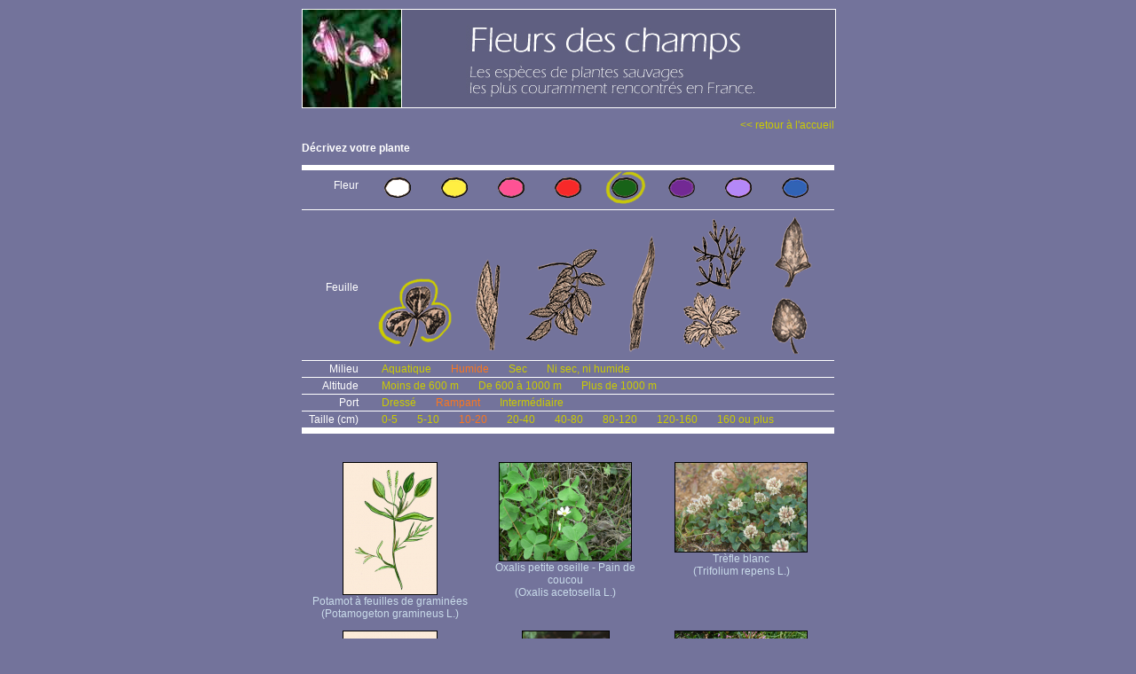

--- FILE ---
content_type: text/html; charset=UTF-8
request_url: https://www.fleurs-des-champs.com/fleurs_verte_trifoliee_humide_rampant_10-20-cm.html
body_size: 2541
content:
<html>
<head>
<meta http-equiv="Content-Type" content="text/html; charset=iso-8859-1">
<meta name="ROBOTS" content="follow,index">
<meta name="Identifier-URL" content="http://phototheque.fleurs-des-champs.com/">
<meta name="keywords" content="plantes,fleur, fiche, photo, video, nom commun, image,illustration">
<meta name="Description" content="Fleurs correspondant à : verte, Trifoliée, Humide, Rampant, 10-20">
<meta name="revisit-after" content="30 days">
<meta name="GENERATOR" content="Mozilla/4.7 [fr] (Win98; I) [Netscape]">
<title>Fleurs correspondant à : verte, Trifoliée, Humide, Rampant, 10-20</title>
<link href="templates/stylesfleurs.css" rel="stylesheet" type="text/css">
</head>
<body class="fleurs">
<div id="fleurs">
  <div id="centrer">
    <div id="site">
      <div id="header"><a href="index.php">
        <div id="header_gauche"></div>
        <div id="header_droit"></div>
		</a>
      </div>
	  <div id="main">
      <p align="right"><a href="index.php" class="retour">&lt;&lt; retour à l'accueil</a></p>
	  <p align="left"><strong>D&eacute;crivez votre plante</strong></p>
      <div id="sysrecherche">
      <ul class="fleur">
<li class="libelle">Fleur</li>
<li><a href="fleurs_blanche_trifoliee_humide_rampant_10-20-cm.html"><img src="interface/fleur_blanche.gif" border="0"></a></li>
<li><a href="fleurs_jaune_trifoliee_humide_rampant_10-20-cm.html"><img src="interface/fleur_jaune.gif" border="0"></a></li>
<li><a href="fleurs_rose_trifoliee_humide_rampant_10-20-cm.html"><img src="interface/fleur_rose.gif" border="0"></a></li>
<li><a href="fleurs_rouge_trifoliee_humide_rampant_10-20-cm.html"><img src="interface/fleur_rouge.gif" border="0"></a></li>
<li class="criselect"><a href="fleurs_trifoliee_humide_rampant_10-20-cm.html"><img src="interface/fleur_verte_r.gif" border="0"></a></li>
<li><a href="fleurs_violette_trifoliee_humide_rampant_10-20-cm.html"><img src="interface/fleur_violette.gif" border="0"></a></li>
<li><a href="fleurs_mauve_trifoliee_humide_rampant_10-20-cm.html"><img src="interface/fleur_mauve.gif" border="0"></a></li>
<li><a href="fleurs_bleue_trifoliee_humide_rampant_10-20-cm.html"><img src="interface/fleur_bleue.gif" border="0"></a></li>
</ul>
<ul class="feuille">
<li class="libelle">Feuille</li>
<li class="criselect"><a href="fleurs_verte_humide_rampant_10-20-cm.html"><img src="interface/feuille_trifoliee_r.gif" border="0"></a></li>
<li><a href="fleurs_verte_allongee_humide_rampant_10-20-cm.html"><img src="interface/feuille_allongee.gif" border="0"></a></li>
<li><a href="fleurs_verte_pennee_humide_rampant_10-20-cm.html"><img src="interface/feuille_pennee.gif" border="0"></a></li>
<li><a href="fleurs_verte_laniere_humide_rampant_10-20-cm.html"><img src="interface/feuille_laniere.gif" border="0"></a></li>
<li><a href="fleurs_verte_decoupee_humide_rampant_10-20-cm.html"><img src="interface/feuille_decoupee.gif" border="0"></a></li>
<li><a href="fleurs_verte_entiere_humide_rampant_10-20-cm.html"><img src="interface/feuille_entiere.gif" border="0"></a></li>
</ul>
<ul>
<li class="libelle">Milieu</li>
<li><a href="fleurs_verte_trifoliee_Aquatique_rampant_10-20-cm.html">Aquatique</a></li>
<li class="criselect"><a href="fleurs_verte_trifoliee_rampant_10-20-cm.html">Humide</a></li>
<li><a href="fleurs_verte_trifoliee_sec_rampant_10-20-cm.html">Sec</a></li>
<li><a href="fleurs_verte_trifoliee_ni-sec-ni-humide_rampant_10-20-cm.html">Ni sec, ni humide</a></li>
</ul>
<ul>
<li class="libelle">Altitude</li>
<li><a href="fleurs_verte_trifoliee_humide_moins-de-600-m_rampant_10-20-cm.html">Moins de 600 m</a></li>
<li><a href="fleurs_verte_trifoliee_humide_de-600-a-1000-m_rampant_10-20-cm.html">De 600 à 1000 m</a></li>
<li><a href="fleurs_verte_trifoliee_humide_plus-de-1000-m_rampant_10-20-cm.html">Plus de 1000 m</a></li>
</ul>
<ul>
<li class="libelle">Port</li>
<li><a href="fleurs_verte_trifoliee_humide_dresse_10-20-cm.html">Dressé</a></li>
<li class="criselect"><a href="fleurs_verte_trifoliee_humide_10-20-cm.html">Rampant</a></li>
<li><a href="fleurs_verte_trifoliee_humide_intermediaire_10-20-cm.html">Intermédiaire</a></li>
</ul>
<ul>
<li class="libelle">Taille (cm)</li>
<li><a href="fleurs_verte_trifoliee_humide_rampant_0-5-cm.html">0-5</a></li>
<li><a href="fleurs_verte_trifoliee_humide_rampant_5-10-cm.html">5-10</a></li>
<li class="criselect"><a href="fleurs_verte_trifoliee_humide_rampant.html">10-20</a></li>
<li><a href="fleurs_verte_trifoliee_humide_rampant_20-40-cm.html">20-40</a></li>
<li><a href="fleurs_verte_trifoliee_humide_rampant_40-80-cm.html">40-80</a></li>
<li><a href="fleurs_verte_trifoliee_humide_rampant_80-120-cm.html">80-120</a></li>
<li><a href="fleurs_verte_trifoliee_humide_rampant_120-160-cm.html">120-160</a></li>
<li><a href="fleurs_verte_trifoliee_humide_rampant_160-cm-ou-plus.html">160 ou plus</a></li>
</ul>

      </div>
      <div id="sysfleurs">
      <div class="lignefleurs">
<div class="unefleur">
<a href="fiche_potamogeton_gramineus.html"><img src="phototheque/vignette_fleurs/potamogeton_gramineus_51.jpg" border="0"><br />
Potamot à feuilles de graminées<br /> (Potamogeton gramineus L.)
</a></div>
<div class="unefleur">
<a href="fiche_oxalis_acetosella.html"><img src="phototheque/vignette_fleurs/oxalis_acetosella_3.jpg" border="0"><br />
Oxalis petite oseille - Pain de coucou<br /> (Oxalis acetosella L.)
</a></div>
<div class="unefleur">
<a href="fiche_trifolium_repens.html"><img src="phototheque/vignette_fleurs/trifolium_repens_1.jpg" border="0"><br />
Trèfle blanc<br /> (Trifolium repens L.)
</a></div>
</div>
<div class="lignefleurs">
<div class="unefleur">
<a href="fiche_elodea_canadensis.html"><img src="phototheque/vignette_fleurs/elodea_canadensis_51.jpg" border="0"><br />
Elodée du Canada<br /> (Elodea canadensis Rich)
</a></div>
<div class="unefleur">
<a href="fiche_mercurialis_perennis.html"><img src="phototheque/vignette_fleurs/mercurialis_perennis_1.jpg" border="0"><br />
Mercuriale vivace<br /> (Mercurialis perennis L.)
</a></div>
<div class="unefleur">
<a href="fiche_trifolium_alpinum.html"><img src="phototheque/vignette_fleurs/trifolium_alpinum_11.jpg" border="0"><br />
Trèfle des Alpes - Réglisse des montagnes<br /> (Trifolium alpinum L.)
</a></div>
</div>
<div class="lignefleurs">
<div class="unefleur">
<a href="fiche_lotus_pendunculatus.html"><img src="phototheque/vignette_fleurs/lotus_pendunculatus_11.jpg" border="0"><br />
Lotier des marais<br /> (Lotus pendunculatus Cav Lotus uliginosus Schk.)
</a></div>
<div class="unefleur">
<a href="fiche_ranunculus_aquatilis.html"><img src="phototheque/vignette_fleurs/ranunculus_aquatilis_1.jpg" border="0"><br />
Renoncule  aquatique -Grenouillette<br /> (Ranunculus aquatilis L. )
</a></div>
<div class="unefleur">
<a href="fiche_ranunculus_fluitans.html"><img src="phototheque/vignette_fleurs/ranunculus_fluitans_1.jpg" border="0"><br />
Renoncule  flottante<br /> (Ranunculus fluitans Lanck)
</a></div>
</div>
<div class="lignefleurs">
<div class="unefleur">
<a href="fiche_trifolium_pratense.html"><img src="phototheque/vignette_fleurs/trifolium_pratense_1.jpg" border="0"><br />
Trèfle violet<br /> (Trifolium pratense L.)
</a></div>
<div class="unefleur">
<a href="fiche_lotus_corniculatus.html"><img src="phototheque/vignette_fleurs/lotus_corniculatus_1.jpg" border="0"><br />
Lotier corniculé<br /> (Lotus corniculatus L.)
</a></div>
<div class="unefleur">
<a href="fiche_chenopodium_bonus-henricus.html"><img src="phototheque/vignette_fleurs/chenopodium_bonus-henricus_1.jpg" border="0"><br />
Chénopode bon-henri<br /> (Chenopodium bonus-henricus L.)
</a></div>
</div>
<div class="lignefleurs">
<div class="unefleur">
<a href="fiche_atriplex_prostata.html"><img src="phototheque/vignette_fleurs/atriplex_prostata_2.jpg" border="0"><br />
Arroche hastée<br /> (Atriplex prostata DC (=A. hastata))
</a></div>
<div class="unefleur">
<a href="fiche_atriplex_patula.html"><img src="phototheque/vignette_fleurs/atriplex_patula_1.jpg" border="0"><br />
Arroche étalée<br /> (Atriplex patula L.)
</a></div>
<div class="unefleur">
<a href="fiche_mercurialis_annua.html"><img src="phototheque/vignette_fleurs/mercurialis_annua_1.jpg" border="0"><br />
Mercuriale annuelle<br /> (Mercurialis annua L.)
</a></div>
</div>
<div class="lignefleurs">
<div class="unefleur">
<a href="fiche_helleborus_faetidus.html"><img src="phototheque/vignette_fleurs/helleborus_faetidus_1.jpg" border="0"><br />
Hellébore fétide<br /> (Helleborus faetidus L.)
</a></div>
<div class="unefleur">
<a href="fiche_scrophularia_auriculata.html"><img src="phototheque/vignette_fleurs/scrophularia_auriculata_1.jpg" border="0"><br />
Scrofulaire aquatique<br /> (Scrophularia auriculata (=Scrophularia aquatica))
</a></div>
<div class="unefleur">
<a href="fiche_scrophularia_nodosa.html"><img src="phototheque/vignette_fleurs/scrophularia_nodosa_1.jpg" border="0"><br />
Scrofulaire à racine noueuse<br /> (Scrophularia nodosa L.)
</a></div>
</div>

      </div>
  </div>
				  <div id="bottom">
					<p class="credits">Site r&eacute;alis&eacute; et édit&eacute; par <a href="http://www.ex-algebra.com" target="_blank">Ex Algebra</a> - © Copyright 2008</p>
<p class="conditions">All right reserved. No part of this publication may be reproduced, stored in a retrieval system,<br />or transmitted in any form or by any means, electronic, mechanical,<br />photocopying, recording or otherwise, without prior written permission of the publisher.<br />Tous droits r&eacute;serv&eacute;s. Aucune partie de ce site ne peut &ecirc;tre reproduite, stock&eacute;e, copi&eacute;e ou transmise<br />par aucun moyen, sans une autorisation pr&eacute;alable de l'&eacute;diteur.</p>

				  </div>
</div>
  </div>
</div>
<!-- basdepage -->


</body>
</html>